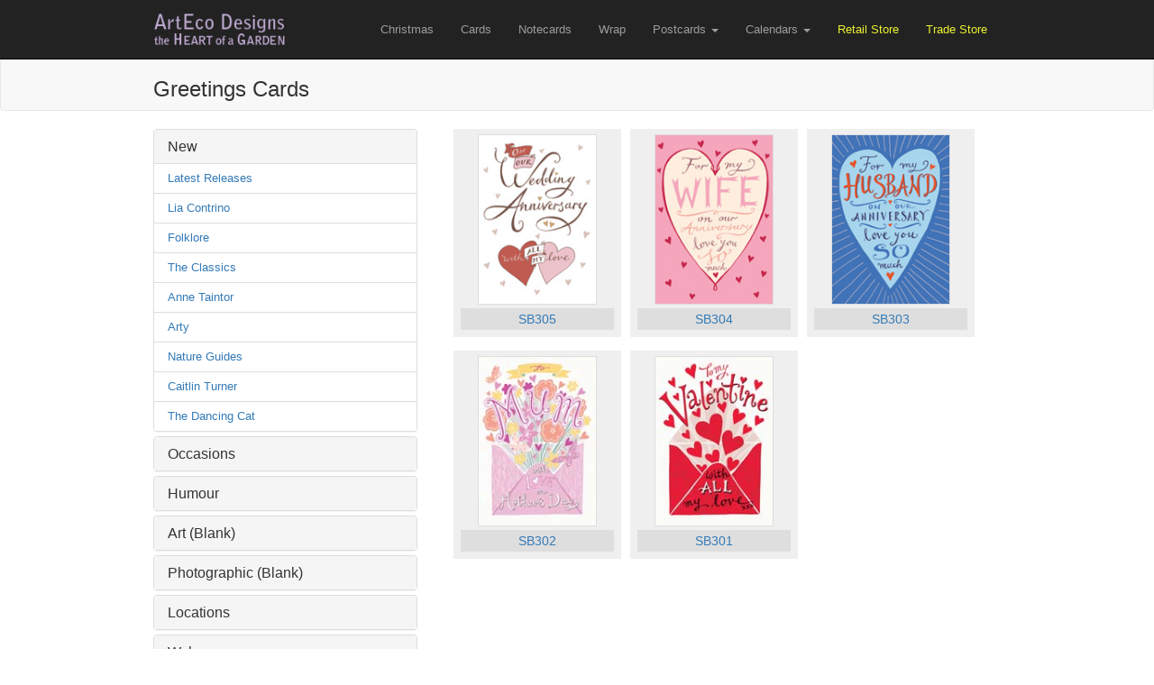

--- FILE ---
content_type: text/html; charset=UTF-8
request_url: http://www.theheartofagarden.com/cards/range/110
body_size: 6795
content:
<!DOCTYPE html>
<html lang="en">
  <head>
    <meta charset="utf-8">
    <meta http-equiv="X-UA-Compatible" content="IE=edge">

    <!-- The above 3 meta tags *must* come first in the head; any other head content must come *after* these tags -->
    <meta name="description" content="">
    <meta name="author" content="">

	<!--
	<meta name="viewport" content="width=device-width, initial-scale=1">
	-->

    <link rel="icon" href="../../favicon.ico">

    <title>ArtEco Designs / The Heart of a Garden</title>

    <!-- Bootstrap core CSS -->
    <link href="/css/bootstrap.min.css" rel="stylesheet">

    <!-- Custom styles for this template
    <link href="/css/jumbotron.css" rel="stylesheet">
	-->


	
	<!-- Custom styles for this template -->
    <link href="/css/global.css" rel="stylesheet">

    <script src="/js/sfn/ie-emulation-modes-warning.js"></script>

    <!-- HTML5 shim and Respond.js for IE8 support of HTML5 elements and media queries -->
    <!--[if lt IE 9]>
      <script src="https://oss.maxcdn.com/html5shiv/3.7.2/html5shiv.min.js"></script>
      <script src="https://oss.maxcdn.com/respond/1.4.2/respond.min.js"></script>
    <![endif]-->

  </head>

  <body>

    <!-- Fixed navbar -->





    <nav class="navbar navbar-inverse navbar-fixed-top">
<!--
<div class="container pre-nav">
	  	<div id="" class="collapse navbar-collapse navbar-right">
          <ul class="pre-nav-ul">
          	<li><a href="/christmas">Customer Store</a></li>
          </ul>
        </div>
	  </div>
-->

      <div class="container">

        <div class="navbar-header">
          <button type="button" class="navbar-toggle collapsed" data-toggle="collapse" data-target="#navbar" aria-expanded="false" aria-controls="navbar">
            <span class="sr-only">Toggle navigation</span>
            <span class="icon-bar"></span>
            <span class="icon-bar"></span>
            <span class="icon-bar"></span>
          </button>
          <a class="navbar-brand" href="/"><img alt="Arteco designs" src="/img/global/logo5.png"></a>
        </div>

        <div id="navbar" class="collapse navbar-collapse navbar-right">
          <ul class="nav navbar-nav ">
          	<li><a href="/christmas">Christmas</a></li>
            <li><a href="/cards">Cards</a></li> <!--  class="active" -->
			<li><a href="/notecards">Notecards</a></li>
            <li><a href="/wrap">Wrap</a></li>

            <li class="dropdown">
              <a href="#" class="dropdown-toggle" data-toggle="dropdown" role="button" aria-expanded="false">Postcards <span class="caret"></span></a>
              <ul class="dropdown-menu" role="menu">
              <li><a href="/postcards/"></a></li><li><a href="/postcards/Bristol">Bristol</a></li><li><a href="/postcards/Cornwall">Cornwall</a></li><li><a href="/postcards/Cotswolds">Cotswolds</a></li><li><a href="/postcards/Devon">Devon</a></li><li><a href="/postcards/Dorset">Dorset</a></li><li><a href="/postcards/Gloucestershire">Gloucestershire</a></li><li><a href="/postcards/Kent">Kent</a></li><li><a href="/postcards/London">London</a></li><li><a href="/postcards/Oxfordshire">Oxfordshire</a></li><li><a href="/postcards/Somerset">Somerset</a></li><li><a href="/postcards/Sussex">Sussex</a></li><li><a href="/postcards/Wales">Wales</a></li><li><a href="/postcards/Wiltshire">Wiltshire</a></li><li><a href="/postcards/Worcestershire">Worcestershire</a></li><li><a href="/postcards/Generic">Generic</a></li>              <!--
                <li><a href="/postcards/cornwall">Cornwall</a></li>
                <li><a href="/postcards/cotswolds">Cotswolds</a></li>
                <li><a href="/postcards/devon">Devon</a></li>
                <li><a href="/postcards/dorset">Dorset</a></li>
                <li><a href="/postcards/london">London</a></li>
                <li><a href="/postcards/london-art">London Art</a></li>
                <li><a href="/postcards/somerset">Somerset</a></li>
                <li><a href="/postcards/wales">Wales</a></li>
                -->
                <li class="divider"></li>
                <li><a href="/panoramic">Panoramic Postcards</a></li>
              </ul>
            </li>

            <li class="dropdown">
              <a href="#" class="dropdown-toggle" data-toggle="dropdown" role="button" aria-expanded="false">Calendars
              <span class="caret"></span></a>
              <ul class="dropdown-menu" role="menu">

<!--
                <li><a href="/calendars/cornwall-landscape">Cornwall 2025 Photographic</a></li>
-->

                <li><a href="/calendars/cornwall-art-john-dyer-narrow">Cornwall 2026 John Dyer (Narrow)</a></li>
                <li><a href="/calendars/cornwall-art-john-dyer-wide">Cornwall 2026 John Dyer (Large)</a></li>
                <!--
                <li><a href="/calendars/cotswold-landscape">Cotswold (Landscape)</a></li>
                <li><a href="/calendars/cotswold-portrait">Cotswold (Portrait)</a></li>
                <li><a href="/calendars/london-art">London (Art)</a></li>
                -->
              </ul>
            </li>

            <!-- <li><a href="/contact">Contact</a></li> -->
			<li class="cust-store"><a href="http://shop.artecodesigns.com">Retail Store</a></li>
			<li class="cust-store"><a href="http://trade.artecodesigns.com">Trade Store</a></li>
          </ul>
        </div><!--/.nav-collapse -->
      </div>
    </nav>

	<div class="nav-page-space"></div>

    <!-- Begin page content -->
    
<nav class="navbar navbar-default">
  <div class="container">
	<h3 class="">Greetings Cards <small class="pgTitle"></small></h3>
  </div>
</nav>

<div class="container">


	<div class="row">
        <div class="col-xs-4">
<!--
		<div class="input-group searchBox">
			<div>
				<input type="text" class="form-control" aria-label="Text input with segmented button dropdown"
				placeholder="Search..." id="box" value="">
				<span id="searchclear" class="glyphicon glyphicon-remove-circle"></span>
			</div>
			<div class="input-group-btn">
				<button type="button" class="btn btn-default" id="searchBtn">Search</button>
			</div>
		</div>
-->

<!--
		<div class="btn-group btn-group-xs" role="group" aria-label="...">
		  <button type="button" class="btn btn-default active">Collections</button>
		  <button type="button" class="btn btn-default">Occasions</button>
		  <button type="button" class="btn btn-default">Art</button>
		  <button type="button" class="btn btn-default">Photographic</button>
		</div>
-->


        <div class="panel-group" id="accordion" role="tablist" aria-multiselectable="true">


<div class="panel panel-default">
    			<div class="panel-heading" role="tab" id="headingNew">
      				<h4 class="panel-title">
        				<a role="button" data-toggle="collapse" data-parent="#accordion"
        				 href="#collapseNew" aria-expanded="true" aria-controls="collapseNew">
          				New
        				</a>
      				</h4>
    			</div>
    			<div id="collapseNew" class="panel-collapse collapse in" role="tabpanel" aria-labelledby="headingNew">
        			<ul class="list-group">
        				<li class="list-group-item"><a href="/cards/collection/new" rel="Folklore">Latest Releases</a></li>
        				<li class="list-group-item"><a href="/cards/range/200" rel="Folklore">Lia Contrino</a></li>
        				<li class="list-group-item"><a href="/cards/range/196" rel="Folklore">Folklore</a></li>
        				<li class="list-group-item"><a href="/cards/collection/156" rel="The Classics">The Classics</a></li>
        				<li class="list-group-item"><a href="/cards/range/183" rel="Folklore">Anne Taintor</a></li>
        				<li class="list-group-item"><a href="/cards/range/104" rel="Arty">Arty</a></li>
        				<li class="list-group-item"><a href="/cards/collection/140" rel="Nature Guides">Nature Guides</a></li>
        				<li class="list-group-item"><a href="/cards/range/195" rel="Caitlin Turner">Caitlin Turner</a></li>
						<li class="list-group-item"><a href="/cards/range/187" rel="The Dancing Cat">The Dancing Cat</a></li>

        			</ul>
    			</div>
  			</div>

<!--
  			<div class="panel panel-default">
    			<div class="panel-heading" role="tab" id="headingCollection">
      				<h4 class="panel-title">
						<a class="collapsed" role="button" data-toggle="collapse" data-parent="#accordion"
						href="#collapseCollection" aria-expanded="false" aria-controls="collapseCollection">
						Collections
						</a>
      				</h4>
    			</div>
    			<div id="collapseCollection" class="panel-collapse collapse" role="tabpanel" aria-labelledby="headingCollection">
        			<ul class="list-group"><li class="list-group-item"><a href="/cards/collection/145" rel="Large Card Pack">Large Card Pack</a></li><li class="list-group-item"><a href="/cards/collection/98" rel="New Releases">New Releases</a></li><li class="list-group-item"><a href="/cards/collection/99" rel="New Occasions">New Occasions</a></li><li class="list-group-item"><a href="/cards/collection/100" rel="Spring / Summer">Spring / Summer</a></li><li class="list-group-item"><a href="/cards/collection/102" rel="Autumn / Winter">Autumn / Winter</a></li><li class="list-group-item"><a href="/cards/occasion/5" rel="Christmas">Christmas Cards</a></li></ul>    			</div>
  			</div>
-->





  			<div class="panel panel-default">
    			<div class="panel-heading" role="tab" id="headingOccasion">
      				<h4 class="panel-title">
        				<a class="collapsed" role="button" data-toggle="collapse" data-parent="#accordion"
        				 href="#collapseOccasion" aria-expanded="false" aria-controls="collapseOccasion">
          				Occasions
        				</a>
      				</h4>
    			</div>
    			<div id="collapseOccasion" class="panel-collapse collapse" role="tabpanel" aria-labelledby="headingOccasion">
        			<ul class="list-group"><li class="list-group-item"><a href="/cards/occasion/1" rel="Anniversary">Anniversary</a></li><li class="list-group-item"><a href="/cards/occasion/25" rel="Belated">Belated</a></li><li class="list-group-item"><a href="/cards/occasion/2" rel="Birthday">Birthday</a></li><li class="list-group-item"><a href="/cards/occasion/3" rel="Birthday Age">Birthday Age</a></li><li class="list-group-item"><a href="/cards/occasion/4" rel="Birthday Relation">Birthday Relation</a></li><li class="list-group-item"><a href="/cards/occasion/34" rel="Christening">Christening</a></li><li class="list-group-item"><a href="/cards/occasion/6" rel="Congratulations">Congratulations</a></li><li class="list-group-item"><a href="/cards/occasion/28" rel="Easter">Easter</a></li><li class="list-group-item"><a href="/cards/occasion/24" rel="Engagement">Engagement</a></li><li class="list-group-item"><a href="/cards/occasion/37" rel="Everyday (Blank Inside)">Everyday (Blank Inside)</a></li><li class="list-group-item"><a href="/cards/occasion/35" rel="Father's Day">Father's Day</a></li><li class="list-group-item"><a href="/cards/occasion/8" rel="Get Well Soon">Get Well Soon</a></li><li class="list-group-item"><a href="/cards/occasion/9" rel="Good Luck">Good Luck</a></li><li class="list-group-item"><a href="/cards/occasion/11" rel="Love & Friends">Love & Friends</a></li><li class="list-group-item"><a href="/cards/occasion/13" rel="Mother's Day">Mother's Day</a></li><li class="list-group-item"><a href="/cards/occasion/14" rel="New Baby">New Baby</a></li><li class="list-group-item"><a href="/cards/occasion/15" rel="New Home">New Home</a></li><li class="list-group-item"><a href="/cards/occasion/16" rel="New Job">New Job</a></li><li class="list-group-item"><a href="/cards/occasion/149" rel="Other Occasions">Other Occasions</a></li><li class="list-group-item"><a href="/cards/occasion/29" rel="Retirement">Retirement</a></li><li class="list-group-item"><a href="/cards/occasion/18" rel="Sorry">Sorry</a></li><li class="list-group-item"><a href="/cards/occasion/31" rel="Sorry You're Leaving">Sorry You're Leaving</a></li><li class="list-group-item"><a href="/cards/occasion/19" rel="Thank You">Thank You</a></li><li class="list-group-item"><a href="/cards/occasion/20" rel="Thinking of You">Thinking of You</a></li><li class="list-group-item"><a href="/cards/occasion/137" rel="Valentines Day">Valentines Day</a></li><li class="list-group-item"><a href="/cards/occasion/23" rel="Wedding">Wedding</a></li><li class="list-group-item"><a href="/cards/occasion/21" rel="With Sympathy">With Sympathy</a></li></ul>    			</div>
  			</div>

			<div class="panel panel-default">
    			<div class="panel-heading" role="tab" id="headingHumour">
      				<h4 class="panel-title">
        				<a class="collapsed" role="button" data-toggle="collapse" data-parent="#accordion"
        				 href="#collapseHumour" aria-expanded="false" aria-controls="collapseHumour">
          				Humour
        				</a>
      				</h4>
    			</div>
    			<div id="collapseHumour" class="panel-collapse collapse" role="tabpanel" aria-labelledby="headingHumour">
        			<ul class="list-group">
        				<li class="list-group-item"><a href="/cards/range/189" rel="Off the Wall">Off the Wall</a></li>
        				<li class="list-group-item"><a href="/cards/range/183" rel="Anne Taintor">Anne Taintor</a></li>
        				<li class="list-group-item"><a href="/cards/range/60" rel="Classic Humour">Classic Humour</a></li>

        				<li class="list-group-item"><a href="/cards/range/134" rel="Psychedelic">Psychedelic</a></li>

        				<!--
        				<li class="list-group-item"><a href="/cards/range/46" rel="That's Life">That's Life</a></li>
        				-->
        			</ul>
    			</div>
  			</div>




<!--
			<div class="panel panel-default">
    			<div class="panel-heading" role="tab" id="headingCornwall">
      				<h4 class="panel-title">
        				<a class="collapsed" role="button" data-toggle="collapse" data-parent="#accordion"
        				 href="#collapseCornwall" aria-expanded="false" aria-controls="collapseCornwall">
          				Cornwall
        				</a>
      				</h4>
    			</div>
    			<div id="collapseCornwall" class="panel-collapse collapse" role="tabpanel" aria-labelledby="headingCornwall">
        			<ul class="list-group">
        				<li class="list-group-item"><a href="/cards/range/11" rel="Classic Humour">Celtic Cornwall</a></li>
        				<li class="list-group-item"><a href="/cards/range/32" rel="Meme">Photographic</a></li>
        				<li class="list-group-item"><a href="/cards/range/46" rel="That's Life">Postcards</a></li>
        				<li class="list-group-item"><a href="/cards/range/46" rel="That's Life">Panoramic Postcards</a></li>
        			</ul>
    			</div>
  			</div>
-->

			<div class="panel panel-default">
    			<div class="panel-heading" role="tab" id="headingThree">
     				 <h4 class="panel-title">
        				<a class="collapsed" role="button" data-toggle="collapse" data-parent="#accordion"
        				 href="#collapseThree" aria-expanded="false" aria-controls="collapseThree">
          				Art (Blank)
        				</a>
      				</h4>
    			</div>
    			<div id="collapseThree" class="panel-collapse collapse" role="tabpanel" aria-labelledby="headingThree">
        			<ul class="list-group"><li class="list-group-item"><a href="/cards/collection/155/1" rel="Amanda Clark">Amanda Clark</a></li><li class="list-group-item"><a href="/cards/range/25/1" rel="Animal Duos">Animal Duos</a></li><li class="list-group-item"><a href="/cards/range/120/1" rel="Artwork by Angie">Artwork by Angie</a></li><li class="list-group-item"><a href="/cards/range/104/1" rel="Arty">Arty</a></li><li class="list-group-item"><a href="/cards/range/106/1" rel="Bea Baranowska">Bea Baranowska</a></li><li class="list-group-item"><a href="/cards/range/170/1" rel="Bee Brown">Bee Brown</a></li><li class="list-group-item"><a href="/cards/range/195/1" rel="Caitlin Turner">Caitlin Turner</a></li><li class="list-group-item"><a href="/cards/range/173/1" rel="Caroline Utterson">Caroline Utterson</a></li><li class="list-group-item"><a href="/cards/range/73/1" rel="Coral Spencer">Coral Spencer</a></li><li class="list-group-item"><a href="/cards/range/196/1" rel="Folklore">Folklore</a></li><li class="list-group-item"><a href="/cards/range/111/1" rel="Folksy">Folksy</a></li><li class="list-group-item"><a href="/cards/range/41/1" rel="Harvest Moon">Harvest Moon</a></li><li class="list-group-item"><a href="/cards/range/100/1" rel="John Dyer Gallery">John Dyer Gallery</a></li><li class="list-group-item"><a href="/cards/range/192/1" rel="Kate Slater">Kate Slater</a></li><li class="list-group-item"><a href="/cards/range/200/1" rel="Lia Contrino">Lia Contrino</a></li><li class="list-group-item"><a href="/cards/range/118/1" rel="London">London</a></li><li class="list-group-item"><a href="/cards/collection/151/1" rel="Loopy Lolly">Loopy Lolly</a></li><li class="list-group-item"><a href="/cards/range/177/1" rel="Mr Watson Design">Mr Watson Design</a></li><li class="list-group-item"><a href="/cards/collection/140/1" rel="Nature Guides">Nature & A-Z Guides</a></li><li class="list-group-item"><a href="/cards/range/179/1" rel="Shelley Aldrich">Shelley Aldrich</a></li><li class="list-group-item"><a href="/cards/collection/152/1" rel="Sian Summerhayes">Sian Summerhayes</a></li><li class="list-group-item"><a href="/cards/collection/156/1" rel="The Classics">The Classics</a></li><li class="list-group-item"><a href="/cards/range/187/1" rel="The Dancing Cat">The Dancing Cat</a></li><li class="list-group-item"><a href="/cards/range/157/1" rel="Tokaido">Tokaido</a></li><li class="list-group-item"><a href="/cards/range/151/1" rel="Twilight Realm">Twilight Realm</a></li></ul>    			</div>
    		</div>

			<div class="panel panel-default">
    			<div class="panel-heading" role="tab" id="headingFour">
     				 <h4 class="panel-title">
        				<a class="collapsed" role="button" data-toggle="collapse" data-parent="#accordion"
        				 href="#collapseFour" aria-expanded="false" aria-controls="collapseFour">
          				Photographic (Blank)
        				</a>
      				</h4>
    			</div>
    			<div id="collapseFour" class="panel-collapse collapse" role="tabpanel" aria-labelledby="headingFour">
        			<ul class="list-group"><li class="list-group-item"><a href="/cards/range/11" rel="Celtic Cornwall">Celtic Cornwall</a></li><li class="list-group-item"><a href="/cards/range/12" rel="Celtic Scotland">Celtic Scotland</a></li><li class="list-group-item"><a href="/cards/range/13" rel="Celtic Wales">Celtic Wales</a></li><li class="list-group-item"><a href="/cards/range/40" rel="Coast">Coast</a></li><li class="list-group-item"><a href="/cards/range/10" rel="International Animal Rescue">International Animal Rescue</a></li><li class="list-group-item"><a href="/cards/range/19" rel="London Calling">London Calling</a></li><li class="list-group-item"><a href="/cards/range/175" rel="Space: The Final Frontier">Space: The Final Frontier</a></li><li class="list-group-item"><a href="/cards/range/55" rel="Special Message">Special Message</a></li><li class="list-group-item"><a href="/cards/range/18" rel="The Good Life">The Good Life</a></li><li class="list-group-item"><a href="/cards/range/21" rel="Wild at Heart">Wild at Heart</a></li><li class="list-group-item"><a href="/cards/range/8" rel="Woodland Trust">Woodland Trust</a></li></ul>    			</div>
    		</div>

			<div class="panel panel-default">
    			<div class="panel-heading" role="tab" id="headingCotswold">
      				<h4 class="panel-title">
						<a class="collapsed" role="button" data-toggle="collapse" data-parent="#accordion"
						href="#collapseCotswold" aria-expanded="false" aria-controls="collapseCotswold">
						Locations
						</a>
      				</h4>
    			</div>
    			<div id="collapseCotswold" class="panel-collapse collapse" role="tabpanel" aria-labelledby="headingCotswold">
        			<ul class="list-group">
        				<li class="list-group-item"><a href="/cards/range/11" rel="Cornwall">Cornwall</a></li>
        				<li class="list-group-item"><a href="/cards/collection/142" rel="Cotswolds">Cotswolds</a></li>
        				<li class="list-group-item"><a href="/cards/collection/147" rel="Scotland">Scotland</a></li>
        				<!-- <li class="list-group-item"><a href="/postcards/cotswolds" rel="Cotswold Postcards">Postcards</a></li> -->
        			</ul>
    			</div>
  			</div>

			<div class="panel panel-default">
    			<div class="panel-heading" role="tab" id="headingWales">
      				<h4 class="panel-title">
        				<a class="collapsed" role="button" data-toggle="collapse" data-parent="#accordion"
        				 href="#collapseWales" aria-expanded="false" aria-controls="collapseWales">
          				Wales
        				</a>
      				</h4>
    			</div>
    			<div id="collapseWales" class="panel-collapse collapse" role="tabpanel" aria-labelledby="headingWales">
        			<ul class="list-group"><li class="list-group-item"><a href="/cards/collection/138" rel="Wales Photographic">Photographic</a></li><li class="list-group-item"><a href="/cards/collection/106" rel="Anniversary">Anniversary</a></li><li class="list-group-item"><a href="/cards/collection/108" rel="Birthday">Birthday</a></li><li class="list-group-item"><a href="/cards/collection/109" rel="Birthday Age">Birthday Age</a></li><li class="list-group-item"><a href="/cards/collection/110" rel="Birthday Relation">Birthday Relation</a></li><li class="list-group-item"><a href="/cards/collection/154" rel="Christening">Christening</a></li><li class="list-group-item"><a href="/cards/collection/111" rel="Christmas">Christmas</a></li><li class="list-group-item"><a href="/cards/collection/112" rel="Congratulations">Congratulations</a></li><li class="list-group-item"><a href="/cards/collection/116" rel="Dad">Dad</a></li><li class="list-group-item"><a href="/cards/collection/113" rel="Engagement">Engagement</a></li><li class="list-group-item"><a href="/cards/collection/114" rel="Get Well Soon">Get Well Soon</a></li><li class="list-group-item"><a href="/cards/collection/115" rel="Mum">Mum</a></li><li class="list-group-item"><a href="/cards/collection/107" rel="New Baby">New Baby</a></li><li class="list-group-item"><a href="/cards/collection/117" rel="New Home">New Home</a></li><li class="list-group-item"><a href="/cards/collection/118" rel="New Job">New Job</a></li><li class="list-group-item"><a href="/cards/collection/119" rel="Sorry You're Leaving">Sorry You're Leaving</a></li><li class="list-group-item"><a href="/cards/collection/120" rel="St David's Day">St David's Day</a></li><li class="list-group-item"><a href="/cards/collection/121" rel="Thank You">Thank You</a></li><li class="list-group-item"><a href="/cards/collection/123" rel="Thinking of You / With Sympathy">Thinking of You / With Sympathy</a></li><li class="list-group-item"><a href="/cards/collection/122" rel="Wedding">Wedding</a></li></ul>    			</div>
  			</div>



    		<div class="panel panel-default">
    			<div class="panel-heading" role="tab" id="headingFive">
     				 <h4 class="panel-title">
        				<a class="collapsed" role="button" data-toggle="collapse" data-parent="#accordion"
        				 href="#collapseFive" aria-expanded="false" aria-controls="collapseFive">
          				Ranges (Portrait)
        				</a>
      				</h4>
    			</div>
    			<div id="collapseFive" class="panel-collapse collapse" role="tabpanel" aria-labelledby="headingFive">
        			<ul class="list-group"><li class="list-group-item"><a href="/cards/range/190" rel="Amanda Clark (5x7)">Amanda Clark (5x7)<span class="badge pull-right ">Blank</span></a></li><li class="list-group-item"><a href="/cards/range/36" rel="Animal Antics">Animal Antics<span class="badge pull-right occasion-badge">Occasion</span></a></li><li class="list-group-item"><a href="/cards/range/183" rel="Anne Taintor">Anne Taintor<span class="badge pull-right humour-badge">Humour</span></a></li><li class="list-group-item"><a href="/cards/range/62" rel="ArtQuirk">ArtQuirk<span class="badge pull-right occasion-badge">Occasion</span></a></li><li class="list-group-item"><a href="/cards/range/64" rel="ArtQuirk Large">ArtQuirk Large<span class="badge pull-right occasion-badge">Occasion</span></a></li><li class="list-group-item"><a href="/cards/range/107" rel="Bea Baranowska">Bea Baranowska<span class="badge pull-right ">Mixed</span></a></li><li class="list-group-item"><a href="/cards/range/180" rel="Bee Brown (5x7)">Bee Brown (5x7)<span class="badge pull-right ">Blank</span></a></li><li class="list-group-item"><a href="/cards/range/156" rel="Best Wishes">Best Wishes<span class="badge pull-right occasion-badge">Occasion</span></a></li><li class="list-group-item"><a href="/cards/range/56" rel="Cheeky Monkey">Cheeky Monkey<span class="badge pull-right occasion-badge">Occasion</span></a></li><li class="list-group-item"><a href="/cards/range/60" rel="Classic Humour">Classic Humour<span class="badge pull-right humour-badge">Humour</span></a></li><li class="list-group-item"><a href="/cards/range/47" rel="Classic Occasions">Classic Occasions<span class="badge pull-right occasion-badge">Occasion</span></a></li><li class="list-group-item"><a href="/cards/range/199" rel="Gathered Nature">Gathered Nature<span class="badge pull-right occasion-badge">Occasion</span></a></li><li class="list-group-item"><a href="/cards/range/174" rel="Harvest Moon (5x7)">Harvest Moon (5x7)<span class="badge pull-right occasion-badge">Occasion</span></a></li><li class="list-group-item"><a href="/cards/range/102" rel="Just a Number">Just a Number<span class="badge pull-right occasion-badge">Occasion</span></a></li><li class="list-group-item"><a href="/cards/range/194" rel="Kate Slater (5x7)">Kate Slater (5x7)<span class="badge pull-right occasion-badge">Occasion</span></a></li><li class="list-group-item"><a href="/cards/range/201" rel="Lia Contrino (5x7)">Lia Contrino (5x7)<span class="badge pull-right ">Mixed</span></a></li><li class="list-group-item"><a href="/cards/range/118" rel="London">London<span class="badge pull-right ">Blank</span></a></li><li class="list-group-item"><a href="/cards/range/184" rel="Loopy Lolly (5x7)">Loopy Lolly (5x7)<span class="badge pull-right ">Blank</span></a></li><li class="list-group-item"><a href="/cards/range/39" rel="Love & Best Wishes">Love & Best Wishes<span class="badge pull-right occasion-badge">Occasion</span></a></li><li class="list-group-item"><a href="/cards/range/65" rel="Love & Best Wishes (L. Special)">Love & Best Wishes (L. Special)<span class="badge pull-right occasion-badge">Occasion</span></a></li><li class="list-group-item"><a href="/cards/range/61" rel="Love & Best Wishes (Large)">Love & Best Wishes (Large)<span class="badge pull-right occasion-badge">Occasion</span></a></li><li class="list-group-item"><a href="/cards/range/168" rel="Memelou">Memelou<span class="badge pull-right occasion-badge">Occasion</span></a></li><li class="list-group-item"><a href="/cards/range/49" rel="Message Inside">Message Inside<span class="badge pull-right occasion-badge">Occasion</span></a></li><li class="list-group-item"><a href="/cards/range/52" rel="Motif">Motif<span class="badge pull-right occasion-badge">Occasion</span></a></li><li class="list-group-item"><a href="/cards/range/177" rel="Mr Watson Design">Mr Watson Design<span class="badge pull-right ">Blank</span></a></li><li class="list-group-item"><a href="/cards/range/99" rel="Nature Guides">Nature Guides<span class="badge pull-right ">Blank</span></a></li><li class="list-group-item"><a href="/cards/range/109" rel="Paper & Lace">Paper & Lace<span class="badge pull-right occasion-badge">Occasion</span></a></li><li class="list-group-item"><a href="/cards/range/48" rel="Picture This">Picture This<span class="badge pull-right occasion-badge">Occasion</span></a></li><li class="list-group-item"><a href="/cards/range/103" rel="Pink Petals">Pink Petals<span class="badge pull-right occasion-badge">Occasion</span></a></li><li class="list-group-item"><a href="/cards/range/134" rel="Psychedelic">Psychedelic<span class="badge pull-right humour-badge">Humour</span></a></li><li class="list-group-item"><a href="/cards/range/37" rel="Say it with Flowers">Say it with Flowers<span class="badge pull-right occasion-badge">Occasion</span></a></li><li class="list-group-item"><a href="/cards/range/181" rel="Sending Sunshine">Sending Sunshine<span class="badge pull-right ">Blank</span></a></li><li class="list-group-item"><a href="/cards/range/182" rel="Sian Summerhayes (5x7)">Sian Summerhayes (5x7)<span class="badge pull-right ">Blank</span></a></li><li class="list-group-item"><a href="/cards/range/55" rel="Special Message">Special Message<span class="badge pull-right ">Blank</span></a></li><li class="list-group-item"><a href="/cards/range/101" rel="Strawberry Sandwich">Strawberry Sandwich<span class="badge pull-right occasion-badge">Occasion</span></a></li><li class="list-group-item"><a href="/cards/range/110" rel="Strawberry Sandwich Large">Strawberry Sandwich Large<span class="badge pull-right occasion-badge">Occasion</span></a></li><li class="list-group-item"><a href="/cards/range/129" rel="Tall Tales">Tall Tales<span class="badge pull-right ">Blank</span></a></li><li class="list-group-item"><a href="/cards/range/72" rel="Text-Styles">Text-Styles<span class="badge pull-right occasion-badge">Occasion</span></a></li><li class="list-group-item"><a href="/cards/range/198" rel="The Classics (5x7)">The Classics (5x7)<span class="badge pull-right ">Blank</span></a></li><li class="list-group-item"><a href="/cards/range/186" rel="The Dancing Cat (5x7)">The Dancing Cat (5x7)<span class="badge pull-right ">Blank</span></a></li><li class="list-group-item"><a href="/cards/range/162" rel="Through the Ages">Through the Ages<span class="badge pull-right occasion-badge">Occasion</span></a></li><li class="list-group-item"><a href="/cards/range/54" rel="Yvette Jordan">Yvette Jordan<span class="badge pull-right occasion-badge">Occasion</span></a></li></ul>    			</div>

  			</div>


  			<div class="panel panel-default">
    			<div class="panel-heading" role="tab" id="headingSix">
     				 <h4 class="panel-title">
        				<a class="collapsed" role="button" data-toggle="collapse" data-parent="#accordion"
        				 href="#collapseSix" aria-expanded="false" aria-controls="collapseSix">
          				Ranges (Square)
        				</a>
      				</h4>
    			</div>
    			<div id="collapseSix" class="panel-collapse collapse" role="tabpanel" aria-labelledby="headingSix">
        			<ul class="list-group"><li class="list-group-item"><a href="/cards/range/127" rel="All That Glitters">All That Glitters<span class="badge pull-right occasion-badge">Occasion</span></a></li><li class="list-group-item"><a href="/cards/range/116" rel="Amanda Clark">Amanda Clark<span class="badge pull-right art-badge">Art</span></a></li><li class="list-group-item"><a href="/cards/range/25" rel="Animal Duos">Animal Duos<span class="badge pull-right art-badge">Art</span></a></li><li class="list-group-item"><a href="/cards/range/120" rel="Artwork by Angie">Artwork by Angie<span class="badge pull-right art-badge">Art</span></a></li><li class="list-group-item"><a href="/cards/range/104" rel="Arty">Arty<span class="badge pull-right art-badge">Art</span></a></li><li class="list-group-item"><a href="/cards/range/106" rel="Bea Baranowska">Bea Baranowska<span class="badge pull-right art-badge">Art</span></a></li><li class="list-group-item"><a href="/cards/range/170" rel="Bee Brown">Bee Brown<span class="badge pull-right art-badge">Art</span></a></li><li class="list-group-item"><a href="/cards/range/195" rel="Caitlin Turner">Caitlin Turner<span class="badge pull-right art-badge">Art</span></a></li><li class="list-group-item"><a href="/cards/range/173" rel="Caroline Utterson">Caroline Utterson<span class="badge pull-right art-badge">Art</span></a></li><li class="list-group-item"><a href="/cards/range/11" rel="Celtic Cornwall">Celtic Cornwall<span class="badge pull-right ">Photo</span></a></li><li class="list-group-item"><a href="/cards/range/12" rel="Celtic Scotland">Celtic Scotland<span class="badge pull-right ">Photo</span></a></li><li class="list-group-item"><a href="/cards/range/13" rel="Celtic Wales">Celtic Wales<span class="badge pull-right ">Photo</span></a></li><li class="list-group-item"><a href="/cards/range/133" rel="Champagne Celebration">Champagne Celebration<span class="badge pull-right occasion-badge">Occasion</span></a></li><li class="list-group-item"><a href="/cards/range/40" rel="Coast">Coast<span class="badge pull-right ">Photo</span></a></li><li class="list-group-item"><a href="/cards/range/73" rel="Coral Spencer">Coral Spencer<span class="badge pull-right art-badge">Art</span></a></li><li class="list-group-item"><a href="/cards/range/145" rel="Cutie Pie">Cutie Pie<span class="badge pull-right occasion-badge">Occasion</span></a></li><li class="list-group-item"><a href="/cards/range/191" rel="Cynthia Frenette">Cynthia Frenette<span class="badge pull-right occasion-badge">Occasion</span></a></li><li class="list-group-item"><a href="/cards/range/188" rel="Eli Croker">Eli Croker<span class="badge pull-right occasion-badge">Occasion</span></a></li><li class="list-group-item"><a href="/cards/range/196" rel="Folklore">Folklore<span class="badge pull-right art-badge">Art</span></a></li><li class="list-group-item"><a href="/cards/range/111" rel="Folksy">Folksy<span class="badge pull-right art-badge">Art</span></a></li><li class="list-group-item"><a href="/cards/range/125" rel="Genuine Classic">Genuine Classic<span class="badge pull-right occasion-badge">Occasion</span></a></li><li class="list-group-item"><a href="/cards/range/167" rel="Gill Eggleston Designs">Gill Eggleston Designs<span class="badge pull-right occasion-badge">Occasion</span></a></li><li class="list-group-item"><a href="/cards/range/41" rel="Harvest Moon">Harvest Moon<span class="badge pull-right art-badge">Art</span></a></li><li class="list-group-item"><a href="/cards/range/10" rel="International Animal Rescue">International Animal Rescue<span class="badge pull-right ">Photo</span></a></li><li class="list-group-item"><a href="/cards/range/124" rel="It's Your Birthday">It's Your Birthday<span class="badge pull-right occasion-badge">Occasion</span></a></li><li class="list-group-item"><a href="/cards/range/100" rel="John Dyer Gallery">John Dyer Gallery<span class="badge pull-right art-badge">Art</span></a></li><li class="list-group-item"><a href="/cards/range/192" rel="Kate Slater">Kate Slater<span class="badge pull-right art-badge">Art</span></a></li><li class="list-group-item"><a href="/cards/range/200" rel="Lia Contrino">Lia Contrino<span class="badge pull-right art-badge">Art</span></a></li><li class="list-group-item"><a href="/cards/range/19" rel="London Calling">London Calling<span class="badge pull-right ">Photo</span></a></li><li class="list-group-item"><a href="/cards/range/185" rel="Loopy Lolly">Loopy Lolly<span class="badge pull-right art-badge">Art</span></a></li><li class="list-group-item"><a href="/cards/range/154" rel="Love & Best Wishes (Square)">Love & Best Wishes (Square)<span class="badge pull-right occasion-badge">Occasion</span></a></li><li class="list-group-item"><a href="/cards/range/172" rel="Memelou (Square)">Memelou (Square)<span class="badge pull-right occasion-badge">Occasion</span></a></li><li class="list-group-item"><a href="/cards/range/137" rel="Message Inside">Message Inside<span class="badge pull-right occasion-badge">Occasion</span></a></li><li class="list-group-item"><a href="/cards/range/189" rel="Off the Wall">Off the Wall<span class="badge pull-right humour-badge">Humour</span></a></li><li class="list-group-item"><a href="/cards/range/179" rel="Shelley Aldrich">Shelley Aldrich<span class="badge pull-right art-badge">Art</span></a></li><li class="list-group-item"><a href="/cards/range/176" rel="Sian Summerhayes">Sian Summerhayes<span class="badge pull-right art-badge">Art</span></a></li><li class="list-group-item"><a href="/cards/range/146" rel="Sitting Pretty">Sitting Pretty<span class="badge pull-right occasion-badge">Occasion</span></a></li><li class="list-group-item"><a href="/cards/range/147" rel="Sitting Pretty Special">Sitting Pretty Special<span class="badge pull-right occasion-badge">Occasion</span></a></li><li class="list-group-item"><a href="/cards/range/175" rel="Space: The Final Frontier">Space: The Final Frontier<span class="badge pull-right ">Photo</span></a></li><li class="list-group-item"><a href="/cards/range/197" rel="The Classics">The Classics<span class="badge pull-right art-badge">Art</span></a></li><li class="list-group-item"><a href="/cards/range/187" rel="The Dancing Cat">The Dancing Cat<span class="badge pull-right art-badge">Art</span></a></li><li class="list-group-item"><a href="/cards/range/18" rel="The Good Life">The Good Life<span class="badge pull-right ">Photo</span></a></li><li class="list-group-item"><a href="/cards/range/157" rel="Tokaido">Tokaido<span class="badge pull-right art-badge">Art</span></a></li><li class="list-group-item"><a href="/cards/range/151" rel="Twilight Realm">Twilight Realm<span class="badge pull-right art-badge">Art</span></a></li><li class="list-group-item"><a href="/cards/range/21" rel="Wild at Heart">Wild at Heart<span class="badge pull-right ">Photo</span></a></li><li class="list-group-item"><a href="/cards/range/8" rel="Woodland Trust">Woodland Trust<span class="badge pull-right ">Photo</span></a></li><li class="list-group-item"><a href="/cards/range/161" rel="Your Big Day">Your Big Day<span class="badge pull-right occasion-badge">Occasion</span></a></li></ul>    			</div>

  			</div>


		</div>



        </div>


<!--
        <div class="alert alert-success welcome col-xs-8" role="alert">We can supply cards in plastic free plant based compostable bags or without a bag using a paper clasp.</div>
-->
        <div class="col-xs-8" id="imglist">

<!--
        			<div class="panel panel-default">
				<div class="panel-body">
								</div>
				<div class="panel-footer"></div>
			</div>
        -->

			<div class="item-thumbnail" id="SB305"><a href="/cards/view/SB305" title="SB305"><div class="item-thumbnail-image-cards"><img src="https://images.theheartofagarden.com/items/greetingscard/small/SB305.jpg" width="132" height="189" /></div><div class="thumbnail-code">SB305</div></a></div><div class="item-thumbnail" id="SB304"><a href="/cards/view/SB304" title="SB304"><div class="item-thumbnail-image-cards"><img src="https://images.theheartofagarden.com/items/greetingscard/small/SB304.jpg" width="132" height="189" /></div><div class="thumbnail-code">SB304</div></a></div><div class="item-thumbnail" id="SB303"><a href="/cards/view/SB303" title="SB303"><div class="item-thumbnail-image-cards"><img src="https://images.theheartofagarden.com/items/greetingscard/small/SB303.jpg" width="132" height="189" /></div><div class="thumbnail-code">SB303</div></a></div><div class="item-thumbnail" id="SB302"><a href="/cards/view/SB302" title="SB302"><div class="item-thumbnail-image-cards"><img src="https://images.theheartofagarden.com/items/greetingscard/small/SB302.jpg" width="132" height="189" /></div><div class="thumbnail-code">SB302</div></a></div><div class="item-thumbnail" id="SB301"><a href="/cards/view/SB301" title="SB301"><div class="item-thumbnail-image-cards"><img src="https://images.theheartofagarden.com/items/greetingscard/small/SB301.jpg" width="132" height="189" /></div><div class="thumbnail-code">SB301</div></a></div>       </div>
	</div>
</div> <!-- /container -->



	<footer class="footer">
		<div class="container">

	<!--
		<div class="row">
			<div class="col-md-12">
			  <h3>For all enquiries and to place an order call: 01209 315 685</h3>
			  <p></p>
			</div>
		  </div>
	-->

        <div class="row">
		<div class="col-xs-6">
          <h4>Products</h4>
          <ul>
          	<li><a href="/cards">Greetings Cards</a></li>
			<li><a href="/notecards">Notecards</a></li>
            <li><a href="/wrap">Gift Wrap</a></li>
            <li><a href="/postcards/cornwall">Cornwall Postcards</a></li>
			<li><a href="/postcards/cotswolds">Cotswolds Postcards</a></li>
			<li><a href="/postcards/devon">Devon Postcards</a></li>
			<li><a href="/postcards/london">London Postcards</a></li>
			<li><a href="/postcards/wales">Wales Postcards</a></li>
			<li><a href="/panoramic">Panoramic Postcards</a></li>
			<li><a href="/gifts/calendars">Calendars</a></li>
          </ul>
        </div>
        <div class="col-xs-3 ">
        <h4> </h4>
          Eco-friendly cards: Card sourced from well-managed forests and other controlled sources, vegetable-based inks, recycled paper envelopes, compostable outer slips.
        </div>



<!--
        <div class="col-md-3">
          <h4>Popular Ranges</h4>
          <ul>
          	<li><a href="#">Animal Duos</a></li>
			<li><a href="#">The Good Life</a></li>
            <li><a href="#">Bloomin Lovely</a></li>
            <li><a href="#">Furry Friends</a></li>
          </ul>
        </div>
-->

        <div class="col-xs-3">
          <h4>Contact Details</h4>
          <p>The Heart of a Garden T/A ArtEco Designs <br>
          5-7 Parc Erissey Industrial Estate<br>
          New Portreath Rd<br>
          Redruth<br>
          Cornwall<br>
          TR16 4HZ
          </p>
          <p>
          Tel: 01209 315 685<br>
          Email: sales@artecodesigns.com
          </p>
       </div>

        </div>


      </div>
      </footer>

<!-- Modal -->
<div class="modal fade" id="myModal" tabindex="-1" role="dialog" aria-labelledby="myModalLabel">
    <div class="modal-dialog modal-lg" role="document">
        <div class="modal-content">
              <div class="modal-header">
                <button type="button" class="close" data-dismiss="modal" aria-label="Close">
                <span aria-hidden="true">&times;</span></button>
                <h4 class="modal-title" id="myModalLabel">Modal title</h4>
              </div>

              <div class="modal-body"></div>
        </div>
    </div>
</div>

<!--
<div class="modal wrap-modal fade" id="wrapModal" tabindex="-1" role="dialog" aria-labelledby="myModalLabel">
    <div class="modal-dialog" role="document">
        <div class="modal-content wrap-modal-content">

        </div>
    </div>
</div>
-->

    <!-- sticky footer - not in container div
    <footer class="footer">
      <div class="container">
        <p class="text-muted">Place sticky footer content here.</p>
      </div>
    </footer>
	-->

    <!-- Bootstrap core JavaScript
    ================================================== -->
    <!-- Placed at the end of the document so the pages load faster -->
    <!--
    <script src="https://ajax.googleapis.com/ajax/libs/jquery/1.11.2/jquery.min.js"></script>
    -->
     <script src="/js/jquery-2.1.4.min.js"></script>

    <script src="/js/bootstrap.min.js"></script>
    <!-- IE10 viewport hack for Surface/desktop Windows 8 bug -->
    <script src="/js/sfn/ie10-viewport-bug-workaround.js"></script>

    <script>
    $( document ).ready(function() {
		$( ".item-thumbnail" ).on( "click", function( event ) {

			var url = $(this).find('a').attr('href');

			$('.modal-content').load(url,function(result){
				$('#myModal').modal({show:true});
			});

			return false;
		});
	});

    </script>

    <script type="text/javascript" src="/js/subnav.js"></script>
  </body>
</html>



--- FILE ---
content_type: text/css
request_url: http://www.theheartofagarden.com/css/global.css
body_size: 1539
content:
.container{
	width: 970px !important;
}

.jumbotron{
    //margin-top:46px;
}

.home-header{
	margin-top: 20px;
	margin-bottom: 20px;
	padding: 0px;
}

.navbar-inverseA{
	margin-top:25px;
	padding-top:10px;
	padding-bottom:10px;
}



.navbar-fixed-top{

}


.nav-page-space{
	height:65px;
}

.navbar-nav{
	margin-top:8px;
}

.abovenav{
	background-color: #c0aad2;
	text-align: right;
	padding-right:30px;
	color: #ffffff;
	height:25px;
}

.navbar-default1 {
    background-color: #c0aad2;
    border-color: #e7e7e7;
}

.navbar-brand {

  height: 65px;
  padding: 10px;
  /*padding: 0px 16px 0px 16px;*/
  font-size: 18px;
  line-height: 20px;
}

#navlist{
	max-height: 400px;
	overflow: auto;
}


/* CSS used here will be applied after bootstrap.css */
.thumbnail_container {
	position: relative;
	width: 100%;
	padding-bottom: 100%;
	margin-bottom:20px;
}

.thumbnail {
    position:absolute;
    width:100%;
    height:100%;
}
.thumbnail img {
    position: absolute;
    top: 0;
    bottom: 0;
    left: 0;
    right: 0;
    margin: auto;
}

img{
    max-height:100%;
    max-width:100%;
}

.pgheader1 {
	background-image: url(/img/home/image-grid.png);
	background-position: 0% 25%;
	background-size: cover;
	background-repeat: no-repeat;
	height: 200px;
}

.footer ul{
	list-style-type: none;
	padding: 0px;
    margin: 0px;
}

.footer {
	background-color: #222;
	color: #9d9d9d;
	padding-top:15px;
	padding-bottom:80px;
	margin-top:30px;
	background-image: url(/img/home/footer.png);
}

.footer a{
	color: #9d9d9d;
}

.item-thumbnail{
	float: left;
	margin: 0px 0px 15px 10px;
	padding: 0px 8px 8px 8px;
  	background-color: #efefef;
}

.item-thumbnail-image-cards{
  	width: 160px;  /*208*/
  	height: 189px; /*208*/
  	text-align:center;
  	line-height: 189px; /*208*/
  	margin:5px;
}
/*
.item-thumbnail-image-cards{
  	width: 150px;
  	height: 150px;
  	text-align:center;
  	line-height: 150px;
  	margin:5px;
}
*/

.item-thumbnail-image-notecards{
  	width: 196px;  /*208*/
  	height: 145px; /*208*/
  	text-align:center;
  	line-height: 145px; /*208*/
  	margin:0px 5px 5px 5px;
  	padding: 0px;
}

.item-thumbnail-image-notecards-sq{
  	width: 150px;  /*208*/
  	height: 150px; /*208*/
  	text-align:center;
  	line-height: 150px; /*208*/
  	margin:5px;
}

.item-thumbnail-image-notecards-sq2{
  	width: 200px;  /*208*/
  	height: 200px; /*208*/
  	text-align:center;
  	line-height: 200px; /*208*/
  	margin:5px;
}

.item-thumbnail-image-wrap{
  	width: 160px;  /*208*/
  	height: 160px; /*208*/
  	text-align:center;
  	line-height: 160px; /*208*/
  	margin:5px;
}

.item-thumbnail-image-candles{
  	width: 150px;  /*208*/
  	height: 150px; /*208*/
  	text-align:center;
  	line-height: 150px; /*208*/
  	margin:5px;
}

.notecard-pack{
	margin-bottom: 30px;
	padding-bottom:30px;
	float: left;
	border-bottom: 1px solid #eee;
	clear: both;
}


.item-thumbnail-new{
	float: left;
	margin: 0px 0px 0px 0px;
	padding: 12px 4px 8px 4px;
  	background-color: #FFFFFF; /* #efefef */
	width: 210px;
	height: 250px;
	border: 1px #efefef solid;
}

.item-thumbnail-new img{
	border: 1px #ccc solid;
}

.item-thumbnail-new p{
	text-align:center;
}

.item-thumbnail-image-postcards{
	width: 194px;

/*
height: 190px;
  	line-height: 190px;
  	*/
  	text-align:center;

  	margin:0px;

}


.item-thumbnail-image-panoramic{
  	width: 310px;  /*208*/
  	height: 90px; /*208*/
  	text-align:center;
  	line-height: 90px; /*208*/
  	margin:5px;
}


.item-thumbnail img{
  	border: 1px solid #ddd;
  	vertical-align: middle;
  }

.thumbnail-code{
	background-color: #dedede;
	text-align:center;
	padding: 2px;
}

.view-container{
	width: 455px;

	margin-left: auto;
	margin-right: auto;


}

.view-img{
	margin-top:40px;
	margin-bottom: 30px;
	text-align:center;
}

.view-img img{
	border: 1px solid #ddd;
	box-shadow: 0px 0px 10px 3px #888888;
}

.view-text{
 text-align: center;
}

.vertical-line-right{
	border-right: 1px solid #eee;
}

.vertical-line-left{
	border-right: 1px solid #ccc;
}

.modal-lg{
	width: 800px;
}

.modal-body img{
	border: 1px solid #ddd;
}

.home-panel-text{
	margin-top: 10px;
}

/* overrides */


.list-group-item{
	padding: 7px 15px 7px 15px;
}

.searchBox{
	margin-bottom: 10px;
}

#searchclear {
    position: absolute;
    right: 73px;
    top: 0;
    bottom: 0;
    height: 18px;
    margin: auto;
    font-size: 18px;
    cursor: pointer;
    color: #ccc;
    z-index:99;
}
#box {

}

.welcome{
	margin-top: 10px;
	margin-bottom: 15px;
	background-color: #C2ABFC;
	color: #fff;
	font-size: 18px;
}
.list-group-home {
    padding-left: 0;
    margin-bottom: 5px;
}

/*
.home-cards{
	background-color: #C2ABFC;
}

.home-notecards{
	background-color: #C7B2FC;
}

.home-wrap{
	background-color: #CDBAFC;
}

.home-postcards{
	background-color: #D2C1FC;
}

.home-panoramic{
	background-color: #D8C9FD;
}

.home-candles{
	background-color: #DDD1FD;
}
*/

.home-cards{
	/*background-color: #FFFBB7;*/
}

.home-notecards{
	background-color: #FFFBB7;
}

.home-wrap{
	background-color: #FFFBB7;
}

.home-postcards{
	background-color: #FFFBB7;
}

.home-panoramic{
	background-color: #FFFBB7;
}

.home-candles{
	background-color: #FFFBB7;
}

.store{
	text-align: center;
	font-size: 22px;
}
.store a {
	text-decoration: underline
}

.art-badge{
	background-color: #CCCC99;
}
.occasion-badge{
	background-color: #33CC99;
}
.humour-badge{
	background-color: #FF3399;
}
ul{
	font-size: 13px;
}
.badge{
	font-size: 10px;
}

.cust-store:link{
	color: #C2ABFC;
}
.cust-store:visited{
	color: #C2ABFC;
}

.navbar-inverse .navbar-nav .cust-store a {
    color: #ecf230;
}


--- FILE ---
content_type: text/javascript
request_url: http://www.theheartofagarden.com/js/subnav.js
body_size: 828
content:
function setImageModal(){

	$("html, body").animate({ scrollTop: 0 }, "fast");


    $( ".item-thumbnail" ).on( "click", function( event ) {
		var url = $(this).find('a').attr('href');
		var type = $(this).find('a').attr('rel');
/*
		if(type == 'wrap'){
			$('.wrap-modal-content').load(url,function(result){
			$('#wrapModal').modal({show:true});
				//alert('wrap');
				//$('.zoomimg').zoom({
					//icon: true
				//})
			});
		}
		else{
			$('.modal-content').load(url,function(result){
				$('#myModal').modal({show:true});
			});
		}
*/
		$('.modal-content').load(url,function(result){
			$('#myModal').modal({show:true});
		});

		return false;
	});


  }

$( document ).ready(function() {

	$( ".list-group a" ).on( "click", function( event ) {
		var url = $(this).attr('href');
		var title = $(this).attr('rel');

		if(url != '/christmas/'){

		$(".pgTitle").html( title );
		$( "#imglist" ).load( url, setImageModal ); // addOpt
		


		return false;
		}
	});

	$( ".collapsed" ).on( "click", function( event ) {
		$("html, body").animate({ scrollTop: 0 }, "fast");

	});

var delay = 200;
/*

setTimeout(function() {
	// code to delay
}, delay);
*/

var searchRunning = 0;
var xhr;

	$('#box').keyup(function () {
		var valThis = this.value; //.toLowerCase();
		var	length  = this.value.length;

		if(length >= 2){
			if(searchRunning == 1){
				//if needed, abort the request later..
				xhr.abort();
			}

			searchRunning = 1;

			xhr = $.ajax({
				url:  '/cards/search/'+ valThis,
				success: function(data) {
					$("#imglist").html(data);
					setImageModal();
					$(".pgTitle").html( 'Search: '+  valThis);
				}
			  });




				//$(".pgTitle").html( 'Search: '+  valThis);
				//$( "#imglist" ).load( '/cards/search/'+ valThis, setImageModal );
			}



	});

	$( "#searchBtn" ).on( "click", function( event ) {
		var keyword = $('#box').val();

		$(".pgTitle").html( 'Search: '+  keyword);
		$( "#imglist" ).load( '/cards/search/'+ keyword, setImageModal );
	});

	$("#searchclear").click(function(){
		$("#box").val('').focus();
		$(".pgTitle").html( 'New Releases' );
		$( "#imglist" ).load( '/cards/collection/98', setImageModal );
	});

});


